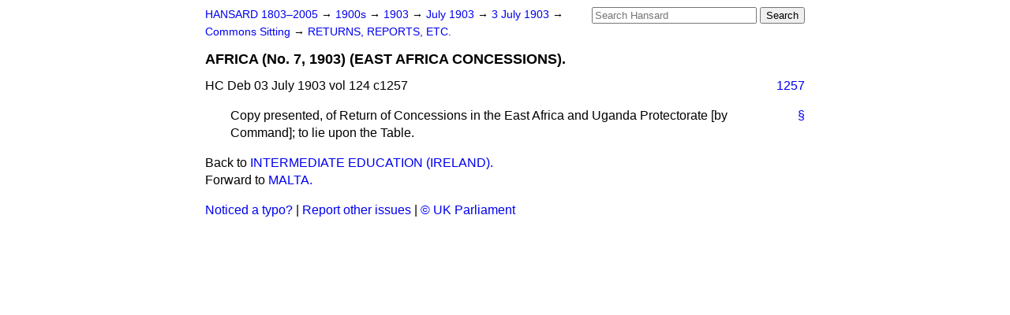

--- FILE ---
content_type: text/html
request_url: https://api.parliament.uk/historic-hansard/commons/1903/jul/03/africa-no-7-1903-east-africa-concessions
body_size: 2072
content:
<!doctype html>
<html lang='en-GB'>
  <head>
    <meta charset='utf-8' />
    <title>AFRICA (No. 7, 1903) (EAST AFRICA CONCESSIONS). (Hansard, 3 July 1903)</title>
    <meta author='UK Parliament' />
    <meta content='51ff727eff55314a' name='y_key' />
    <link href='https://www.parliament.uk/site-information/copyright/' rel='copyright' />
    <meta content='Hansard, House of Commons, House of Lords, Parliament, UK, House of Commons sitting' name='keywords' />
    <meta content='AFRICA (No. 7, 1903) (EAST AFRICA CONCESSIONS). (Hansard, 3 July 1903)' name='description' />
    <link href="../../../../stylesheets/screen.css" media="screen" rel="stylesheet" title="Default" type="text/css" />
    <link href="../../../../stylesheets/print.css" media="print" rel="stylesheet" type="text/css" />
  <script type="text/javascript">
  var appInsights=window.appInsights||function(a){
    function b(a){c[a]=function(){var b=arguments;c.queue.push(function(){c[a].apply(c,b)})}}var c={config:a},d=document,e=window;setTimeout(function(){var b=d.createElement("script");b.src=a.url||"https://az416426.vo.msecnd.net/scripts/a/ai.0.js",d.getElementsByTagName("script")[0].parentNode.appendChild(b)});try{c.cookie=d.cookie}catch(a){}c.queue=[];for(var f=["Event","Exception","Metric","PageView","Trace","Dependency"];f.length;)b("track"+f.pop());if(b("setAuthenticatedUserContext"),b("clearAuthenticatedUserContext"),b("startTrackEvent"),b("stopTrackEvent"),b("startTrackPage"),b("stopTrackPage"),b("flush"),!a.disableExceptionTracking){f="onerror",b("_"+f);var g=e[f];e[f]=function(a,b,d,e,h){var i=g&&g(a,b,d,e,h);return!0!==i&&c["_"+f](a,b,d,e,h),i}}return c
    }({
        instrumentationKey:"c0960a0f-30ad-4a9a-b508-14c6a4f61179",
        cookieDomain:".parliament.uk"
    });
    
  window.appInsights=appInsights,appInsights.queue&&0===appInsights.queue.length&&appInsights.trackPageView();
</script></head>
  <body id='hansard-millbanksytems-com'>
    <div id='header'>
      <div class='search-help'><a href="../../../../search">Search Help</a></div>
            <form action='../../../../search' id='search' method='get' rel='search'>
        <input size='24' title='Access key: S' accesskey='s' name='query' id='search-query' type='search' placeholder='Search Hansard' autosave='hansard.millbanksystems.com' results='10' value='' >
        <input type='submit' value='Search' >
      </form>

      <div id='nav'>
        <a href="../../../../index.html" id="home" rel="home">HANSARD 1803&ndash;2005</a>
        &rarr;
                <a class='sitting-decade' href='../../../../sittings/1900s'>
          1900s
        </a>
         &rarr;
        <a class='sitting-year' href='../../../../sittings/1903/'>
          1903
        </a>
         &rarr;
        <a class='sitting-month' href='../../../../sittings/1903/jul/'>
          July 1903
        </a>
         &rarr;
        <a class='sitting-day' href='../../../../sittings/1903/jul/03'>
          3 July 1903
        </a>

        &rarr;
                <a href='../../../../sittings/1903/jul/03#commons' rel='directory up'>
          Commons Sitting
        </a>
         &rarr;
        <a href="returns-reports-etc">RETURNS, REPORTS, ETC.</a>

      </div>
      <h1 class='title'>AFRICA (No. 7, 1903) (EAST AFRICA CONCESSIONS).</h1>
    </div>
    <div class='house-of-commons-sitting' id='content'>
      
      <cite class='section'>HC Deb 03 July 1903 vol 124 c1257</cite>
      <a class='permalink column-permalink' id='column_1257' title='Col. 1257 &mdash; HC Deb 03 July 1903 vol 124 c1257' name='column_1257' href='africa-no-7-1903-east-africa-concessions#column_1257' rel='bookmark'>1257</a>
      <p class='procedural' id='S4V0124P0-04167'>
        <a class='permalink' href='africa-no-7-1903-east-africa-concessions#S4V0124P0_19030703_HOC_25' title='Link to this contribution' rel='bookmark'>&sect;</a>
        Copy presented, of Return of Concessions in the East Africa and Uganda Protectorate [by Command]; to lie upon the Table.
      </p>
      <ol class='xoxo'>
        
      </ol>
      
      <div id='section-navigation'>        <div id='previous-section'>Back to
        <a href='intermediate-education-ireland' rel='prev'>
          INTERMEDIATE EDUCATION (IRELAND).
        </a>
        </div>
        <div id='next-section'>Forward to
        <a href='malta' rel='next'>
          MALTA.
        </a>
        </div>
</div>
    </div>
    <div id='footer'>
      <p><a href="../../../../typos">Noticed a typo?</a> | <a href='mailto:data@parliament.uk' target='_BLANK' title='Opens a new page'>Report other issues</a> | <a href='https://www.parliament.uk/site-information/copyright/' rel='copyright' id='copyright'>&copy UK Parliament</a></p>
      <script type='text/javascript'>
        var gaJsHost = (("https:" == document.location.protocol) ? "https://ssl." : "http://www.");
        document.write(unescape("%3Cscript src='" + gaJsHost + "google-analytics.com/ga.js' type='text/javascript'%3E%3C/script%3E"));
      </script>
      <script type='text/javascript'>
        var pageTracker = _gat._getTracker("UA-3110135-1");
        pageTracker._initData();
        
      </script>
    </div>
  <script>(function(){function c(){var b=a.contentDocument||a.contentWindow.document;if(b){var d=b.createElement('script');d.innerHTML="window.__CF$cv$params={r:'9c0e9387dba7984a',t:'MTc2ODkxMjE1NS4wMDAwMDA='};var a=document.createElement('script');a.nonce='';a.src='/cdn-cgi/challenge-platform/scripts/jsd/main.js';document.getElementsByTagName('head')[0].appendChild(a);";b.getElementsByTagName('head')[0].appendChild(d)}}if(document.body){var a=document.createElement('iframe');a.height=1;a.width=1;a.style.position='absolute';a.style.top=0;a.style.left=0;a.style.border='none';a.style.visibility='hidden';document.body.appendChild(a);if('loading'!==document.readyState)c();else if(window.addEventListener)document.addEventListener('DOMContentLoaded',c);else{var e=document.onreadystatechange||function(){};document.onreadystatechange=function(b){e(b);'loading'!==document.readyState&&(document.onreadystatechange=e,c())}}}})();</script></body>
</html>
